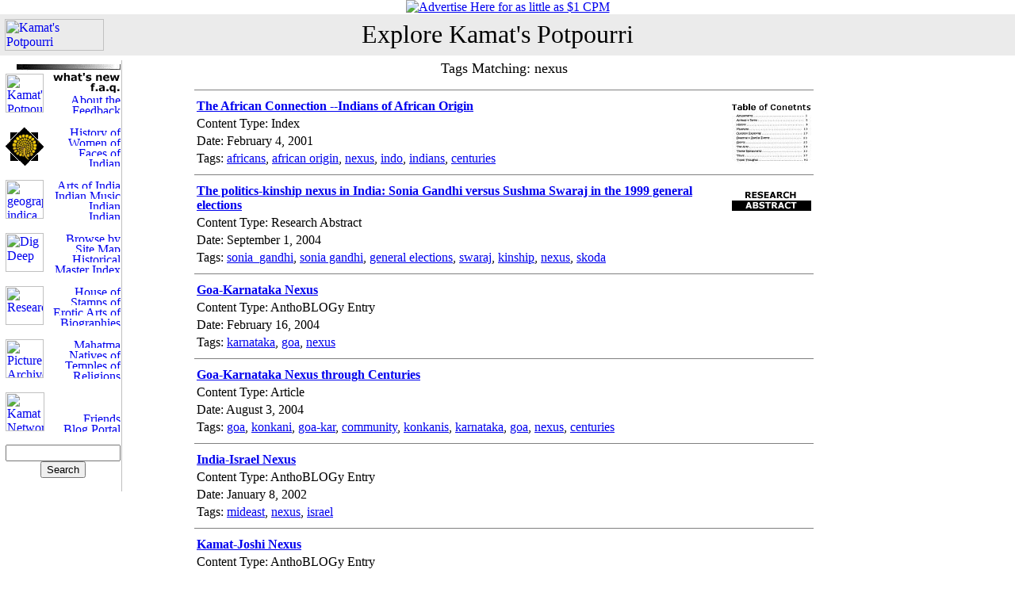

--- FILE ---
content_type: text/html
request_url: https://kamat.org/explore/?tag=nexus
body_size: 15595
content:

	<HTML>
	<HEAD>
	<title>Explore Kamat's Potpourri: Tag - nexus</title>
	<link rel="stylesheet" href="/global.css" type="text/css">
	</HEAD>
	<BODY topmargin='0' leftmargin='0' marginheight='0' marginwidth='0'>
	<table width='100%' cellpadding=0 cellspacing=0><tr><td align='center'>
  

<style name="VKBanner">
    /* On screens that are 992px or less, set the background color to blue */
@media screen and (max-width: 992px) {
  .VKBanner  img {
    width: 960;
    text-align:center;
  }
}

/* On screens that are 600px or less, set the background color to olive */
@media screen and (max-width: 600px) {
  .VKBanner img {
    width: 100%;
   text-align:center;
  }
}
</style>
<div align='center' class='VKBanner'><a href=https://deeplocal.biz/advertise><img src=https://kamat.com/comego/ads/your_ad_here.gif border=0 title='Advertise Here for as little as $1 CPM' style="text-align:center;"></a></div>
<!-- END  BANNER-->

</td></tr></table>
<table border="0" cellpadding="6" cellspacing="0" width="100%">
  
<tr>
    <td bgcolor="#EBEBEB"><a href="http://www.kamat.com" target="_top">
<img src="https://kamat.com/txtstub.gif" width="125"
   
 height="40" alt="Kamat's Potpourri" border="0" align="left"></a></td>
    <td colspan="3" bgcolor="#EBEBEB" align="center"><a href=./ class="NoDecorPageTitle">Explore Kamat's Potpourri</a></td>
    <td width="18%" bgcolor="#EBEBEB">&nbsp;</td>
  </tr>
 <tr>
    <td valign="top" width="16%">

    <!-- Toolbar -->
<table border=0 width=142 cellpadding=0 cellspacing=1 class="LeftToolbar" style="border-right-style: solid; border-right-width: 1px; border-right-color: #C0C0C0">
    <tr><td colspan=2 align="right" valign="top">
		<img src=/common/toolbar/hr_thin.gif width="132" height="14" border="0"></td></tr>
    <tr><td rowspan="4"><a href="https://kamat.com/"><img alt="Kamat's Potpourri" title="Kamat's Potpourri" border="0" src="http://www.kamat.com/common/toolbar/logo.gif" width="48" height="49"></a></td><td width=85 align="right"><a href="http://www.kamat.com/goaround/thismonth_by_date.htm"><img border="0" src="/common/toolbar/whatsnew.gif" alt="New Contents" title="New Contents" width="86" height="12"></a></td></tr>
    <tr><td width=85 align="right"><a href=/faq.htm><img border="0" src="/common/toolbar/faqtext.gif" width="86" height="12"></a></td></tr>
    <tr><td width=85 align="right"><a href="http://www.kamat.com/colophon/"><img border="0" src="http://www.kamat.com/common/toolbar/aboutus.gif" alt="About the Kamats" title="About the Kamats" width="86" height="12"></a></td></tr>
    <tr><td width=85 align="right"><a href="http://www.kamat.com/tools/contact.php"><img border="0" src="http://www.kamat.com/common/toolbar/fbtext.gif" width="86" height="12" title="Contact Kamats" alt="Feedback"></a></td></tr>
    <tr><td colspan=2 align="right"><img src=http://www.kamat.com/common/toolbar/hr_thin.gif width="132" height="14" border="0"></td></tr>
    <tr><td rowspan="4"><a href="http://www.kamat.com/kalranga/">
		<img border="0" src="/common/toolbar/mandala.gif" width="48" height="49"></a></td><td width=85 align="right"><a href="http://www.kamat.com/kalranga/itihas/history.htm"><img border="0" src="https://kamat.com/common/toolbar/history.gif" alt="History of India" width="86" height="12"></a></td></tr>
    <tr><td width=85 align="right">
		<a href="https://kamat.com/kalranga/women/"><img border="0" src="https://kamat.com/common/toolbar/women.gif" alt="Women of India" title="Women of India" width="86" height="12"></a></td></tr>
    <tr><td width=85 align="right">
	<a href="https://kamat.com/kalranga/faces/"><img border="0" src="https://kamat.com/common/toolbar/portraits.gif" alt="Faces of India" title="Faces of India" width="86" height="12"></a></td></tr>
    <tr><td width=85 align="right"><a href="https://kamat.com/kalranga/mythology/"><img border="0" src="https://kamat.com/common/toolbar/mythology.gif" alt="Indian Mythologies" title="Mythology" width="86" height="12"></a></td></tr>
        <tr><td colspan=2 align=right><img src=https://kamat.com/common/toolbar/hr_thin.gif width="132" height="14" border="0"></td></tr>
    <tr><td rowspan="4"><a href="https://kamat.com/indica/"><img border="0" src="https://kamat.com/common/toolbar/gindica.gif" width="48" height="49" alt="geographica indica"></a></td><td width=85 align="right"><a href="https://kamat.com/kalranga/art/"><img border="0" src="https://kamat.com/common/toolbar/artstext.gif" alt="Arts of India" titile-"Arts of India" width="86" height="12"></a></td></tr>
    <tr><td width=85 align="right">
		<a href="https://kamat.com/indica/music/"><img border="0" src="https://kamat.com/common/toolbar/music.gif" width="86" height="12" title="Indian Music" alt="Indian Music"></a></td></tr>
    <tr><td width=85 align="right">
		<a href="https://kamat.com/indica/culture/">
		<img border="0" src="https://kamat.com/common/toolbar/culture.gif" width="86" height="12" title=Indian Culture" alt="Indian Culture"></a></td></tr>
    <tr><td width=85 align="right">
	<a href="https://kamat.com/kalranga/art/paintings.htm"><img border="0" src="https://kamat.com/common/toolbar/paintings.gif" alt="Indian Paintings" title="Paintings of India" width="86" height="12"></a></td></tr>
        <tr><td colspan=2 align=right ><img src=https://kamat.com/common/toolbar/hr_thin.gif width="132" height="14" border="0"></td></tr>
    <tr><td rowspan="4"><a href="https://kamat.com/goaround/"><img border="0" src="https://kamat.com/common/toolbar/roots.gif" width="48" height="49" title="Go Around" alt="Dig Deep"></a></td>
    <td width=85 align="right"><a href="https://kamat.com/goaround/tag_cloud.htm"><img border="0" src="https://kamat.com/common/toolbar/tags.gif" width="86" height="12" alt="Browse by Tags"></a></td></tr>
    <tr><td width=85 align="right"><a href="https://kamat.com/goaround/sitemap.htm"><img border="0" src="https://kamat.com/common/toolbar/sitemap.gif" alt="Site Map" width="86" height="12"></a></td></tr>
    <tr><td width=85 align="right"><a href="https://kamat.com/kalranga/timeline/timeline.htm"><img border="0" src="https://kamat.com/common/toolbar/timeline.gif" alt="Historical Timeline" title="Timeline of India" width="86" height="12"></a></td></tr>
    <tr><td width=85 align="right"><a href="https://kamat.com/search/indices.htm"><img border="0" src="https://kamat.com/common/toolbar/index.gif" alt="Master Index" title="Alphabetical Index" width="86" height="12"></a></td></tr>
    <tr><td colspan=2 align =right><img src=https://kamat.com/common/toolbar/hr_thin.gif width="132" height="14" border="0"></td></tr>
    <tr><td rowspan="4">
		<a href="https://kamat.com/database/"><img border="0" src="https://kamat.com/common/toolbar/researcg_.gif" width="48" height="49" title="Research Database" alt="Research"></a></td>
		<td width=85 align="right"><a href="https://kamat.com/picturehouse/"><img border="0" src="https://kamat.com/common/toolbar/picsearch.gif" alt="House of Pictures" width="86" height="12"></a></td></tr>
    <tr><td width=85 align="right">
		<a href="https://kamat.com/database/pictures/philately/"><img border="0" src="https://kamat.com/common/toolbar/stamps.gif" width="86" height="12" title="Stamps of India" alt="Stamps of India"></a></td></tr>
    <tr><td width=85 align="right">
		<a href="https://kamat.com/database/cd-roms/erotic_arts/"><img border="0" src="https://kamat.com/common/toolbar/erotica.gif" width="86" height="12" title="Erotic Arts of India"></a></td></tr>
    <tr><td width=85 align="right">
		<a href="https://kamat.com/database/biographies/"><img border="0" src="https://kamat.com/common/toolbar/biography.gif" width="86" height="12" title="Biographies"></a></td></tr>
    <tr><td colspan=2 align=right><img src=https://kamat.com/common/toolbar/hr_thin.gif width="132" height="14" border="0"></td></tr>
    <tr><td rowspan="4"><a href="https://kamat.com/database/pictures/"><img border="0" src="https://kamat.com/common/navigate.gif" width="48" height="49" alt="Picture Archive"></a></td><td width=85 align="right">
		<a href="https://kamat.com/mmgandhi/"><img border="0" src="https://kamat.com/common/toolbar/gandhi.gif" width="86" height="12" title="Mahatma Gandhi" align="Mahtama Gandhi"></a></td></tr>
    <tr><td width=85 align="right">
		<a href="https://kamat.com/kalranga/tribals/"><img border="0" src="https://kamat.com/common/toolbar/tribals.gif" alt="Natives of India" title="Tribals of India" width="86" height="12"></a></td></tr>
    <tr><td width=85 align="right"><a href="https://kamat.com/kalranga/temples/"><img border="0" src="https://kamat.com/common/toolbar/temples.gif" alt="Temples of India" width="86" height="12"></a></td></tr>
    <tr><td width=85 align="right">
		<a href="https://kamat.com/indica/religion.htm"><img border="0" src="https://kamat.com/common/toolbar/religions.gif" width="86" height="12" title="Religions"></a></td></tr>
    <tr><td colspan=2 align =right><img src=https://kamat.com/common/toolbar/hr_thin.gif width="132" height="14" border="0"></td></tr>
    <tr><td rowspan="4"><a href="http://www.kamat.org/network/app/login.aspx"><img border="0" src="https://kamat.com/common/toolbar/network_.gif" width="49" height="49" alt="Kamat Network" title="Kamat Network"></a></td><td width=85 align="right">
		<a href="http://kamat.org/network/"><img border="0" src="https://kamat.com/common/toolbar/news.gif" width="86" height="12"></a></td></tr>
    <tr><td width=85 align="right">
		<a href="https://kamat.com/jyotsna/blog/"><img border="0" src="https://kamat.com/common/toolbar/blogs.gif" width="86" height="12"></a></td></tr>
    <tr><td width=85 align="right">
		<a href="http://www.kamat.org/network/MemberDirectory.aspx"><img border="0" src="https://kamat.com/common/toolbar/directory.gif" width="86" height="12" title="Friends Directory"></a></td></tr>
    <tr><td width=85 align="right">
		<a href=http://www.kamat.org/community/><img border="0" src="https://kamat.com/common/toolbar/blog_portal.gif" width="86" height="12" title="Indian Blogs" alt="Blog Portal"></a></td></tr>
    <tr><td colspan=2 align=right><img src=https://kamat.com/common/toolbar/hr_thin.gif width="132" height="14" border="0"></td></tr>
    <tr><td colspan=2 align="center">
		<form method="GET" action="https://kamat.com/search/">
     	<input type="text" name="search" size="16" value=""><br>
		<input type="submit" value="Search" name="B1">
      </form>
      
      </td></tr>
    </table>
     <!-- Toolbar End -->
    </td>
    <td width="10"></td>
    <td valign="top" width="62%">
    <p align="center"><font size="4">Tags Matching: nexus</font></p>
    <hr noshade size="1">

<table border='0' width='100%' ><tr><td><a href=https://kamat.com/kalranga/people/afro-indians/index.htm><b>The African Connection --Indians of African Origin</b></a></td><td align='right' rowspan='4'><a href=https://kamat.com/kalranga/people/afro-indians/index.htm><img src=index.gif width=100 alt=index border=0></a></td></tr><tr><td align='left'>Content Type: Index</td></tr><tr><td align='left'>Date: February 4, 2001</td></tr><tr><td align='left'>Tags: <a href=/explore/?tag=africans>africans</a>, <a href=/explore/?tag=african+origin>african origin</a>, <a href=/explore/?tag=nexus>nexus</a>, <a href=/explore/?tag=indo>indo</a>, <a href=/explore/?tag=indians>indians</a>, <a href=/explore/?tag=centuries>centuries</a></td></tr></table><hr noshade size="1"><table border='0' width='100%' ><tr><td><a href=https://kamat.com/database/?CitationID=11034><b>The politics-kinship nexus in India: Sonia Gandhi versus Sushma Swaraj in the 1999 general elections</b></a></td><td align='right' rowspan='4' valign=top><a href=https://kamat.com/database/?CitationID=11034><img src=/common/research.gif width=100 title="Research Abstract" border=0></a></td></tr><tr><td align='left'>Content Type: Research Abstract</td></tr><tr><td align='left'>Date: September 1, 2004</td></tr><tr><td align='left'>Tags: <a href=/explore/?tag=sonia%5Fgandhi>sonia_gandhi</a>, <a href=/explore/?tag=sonia+gandhi>sonia gandhi</a>, <a href=/explore/?tag=general+elections>general elections</a>, <a href=/explore/?tag=swaraj>swaraj</a>, <a href=/explore/?tag=kinship>kinship</a>, <a href=/explore/?tag=nexus>nexus</a>, <a href=/explore/?tag=skoda>skoda</a></td></tr></table><hr noshade size="1"><table border='0' width='100%' ><tr><td><a href=https://kamat.com/vikas/blog.php?BlogID=683><b>Goa-Karnataka Nexus</b></a></td></tr><tr><td align='left'>Content Type: AnthoBLOGy Entry</td></tr><tr><td align='left'>Date: February 16, 2004</td></tr><tr><td align='left'>Tags: <a href=/explore/?tag=karnataka>karnataka</a>, <a href=/explore/?tag=goa>goa</a>, <a href=/explore/?tag=nexus>nexus</a></td></tr></table><hr noshade size="1"><table border='0' width='100%' ><tr><td><a href=https://kamat.com/database/articles/goa_karnataka.htm><b>Goa-Karnataka Nexus through Centuries</b></a></td></tr><tr><td align='left'>Content Type: Article</td></tr><tr><td align='left'>Date: August 3, 2004</td></tr><tr><td align='left'>Tags: <a href=/explore/?tag=goa>goa</a>, <a href=/explore/?tag=konkani>konkani</a>, <a href=/explore/?tag=goa%2Dkar>goa-kar</a>, <a href=/explore/?tag=community>community</a>, <a href=/explore/?tag=konkanis>konkanis</a>, <a href=/explore/?tag=karnataka>karnataka</a>, <a href=/explore/?tag=goa>goa</a>, <a href=/explore/?tag=nexus>nexus</a>, <a href=/explore/?tag=centuries>centuries</a></td></tr></table><hr noshade size="1"><table border='0' width='100%' ><tr><td><a href=https://kamat.com/vikas/blog.php?BlogID=188><b>India-Israel Nexus</b></a></td></tr><tr><td align='left'>Content Type: AnthoBLOGy Entry</td></tr><tr><td align='left'>Date: January 8, 2002</td></tr><tr><td align='left'>Tags: <a href=/explore/?tag=mideast>mideast</a>, <a href=/explore/?tag=nexus>nexus</a>, <a href=/explore/?tag=israel>israel</a></td></tr></table><hr noshade size="1"><table border='0' width='100%' ><tr><td><a href=https://kamat.com/vikas/blog.php?BlogID=45><b>Kamat-Joshi Nexus</b></a></td></tr><tr><td align='left'>Content Type: AnthoBLOGy Entry</td></tr><tr><td align='left'>Date: August 13, 2001</td></tr><tr><td align='left'>Tags: <a href=/explore/?tag=joshi>joshi</a>, <a href=/explore/?tag=nexus>nexus</a></td></tr></table><hr noshade size="1"><p><td></td>
    <td valign="top" width="18%" bgcolor="#FFFFFF">

</td>

  </tr>
  <tr>
    <td valign="top" width="100%" colspan="5" bgcolor="#EBEBEB">
      <p align="center"><b>
      <a href="http://www.kamat.com">Kamat's Potpourri</a> 
      
		<img border="0" height="11" src="/common/larrow.gif" width="17">
	  <a href=/explore/>Explore by Tags</a>

      </b>
      </td>
  </tr>
</table>

<p align='center'><small>&copy; 1995-2020 <a href='http://www.kamat.com/copyrite.htm'>Kamat's Potpourri</a> All Rights Reserved. Do not reproduce without prior permission. Some disclaimers apply. </small></p>

<a name="BottomOfThePage">
<p><table bgcolor="#EBEBEB" border="0" cellspacing="0" cellpadding="5" width="100%">
<tr><td colspan="2" bgcolor="#EBEBEB">
<p><font size="4">Merchandise and Link Suggestions</font></td></tr><tr><td valign="top">
</td><td nowrap valign="top"></td></tr><tr><td bgcolor="#EBEBEB" colspan=2>
<p><ul>
<li><a href=http://kamat.org/community/>Indian Blog Portal</a> -- Keep a tab on <I>Inside India</I> by reading reports by amateur journalists</li>
<li>Learn about the life and works of <a href=http://www.kamat.com/mmgandhi/>Mahatma Gandhi</a>
</ul></td></tr><tr><td colspan=2 bgcolor="white"><p align="right"><a href=#>Top of Page</a></td></tr></table></p>
	</BODY>
	</HTML>
	